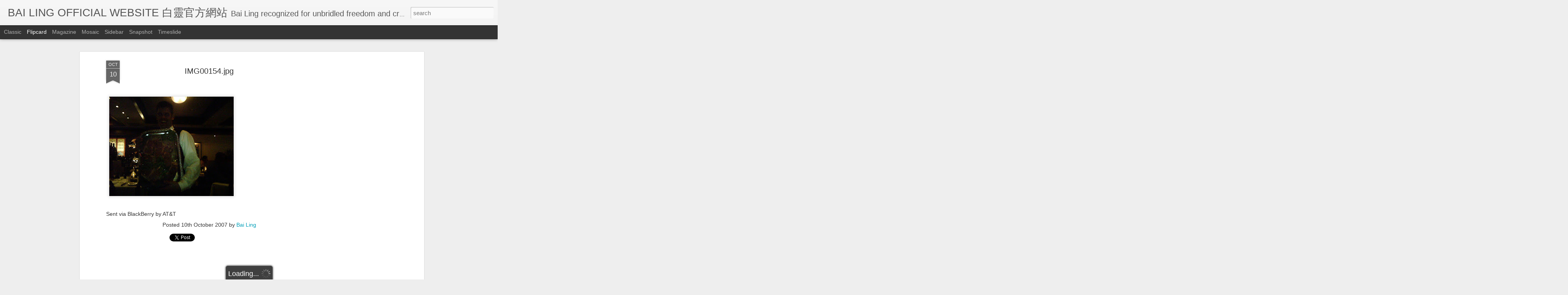

--- FILE ---
content_type: text/html; charset=utf-8
request_url: https://www.google.com/recaptcha/api2/aframe
body_size: 266
content:
<!DOCTYPE HTML><html><head><meta http-equiv="content-type" content="text/html; charset=UTF-8"></head><body><script nonce="3IRgxBq_cpBhmc4jTeea7A">/** Anti-fraud and anti-abuse applications only. See google.com/recaptcha */ try{var clients={'sodar':'https://pagead2.googlesyndication.com/pagead/sodar?'};window.addEventListener("message",function(a){try{if(a.source===window.parent){var b=JSON.parse(a.data);var c=clients[b['id']];if(c){var d=document.createElement('img');d.src=c+b['params']+'&rc='+(localStorage.getItem("rc::a")?sessionStorage.getItem("rc::b"):"");window.document.body.appendChild(d);sessionStorage.setItem("rc::e",parseInt(sessionStorage.getItem("rc::e")||0)+1);localStorage.setItem("rc::h",'1769152038879');}}}catch(b){}});window.parent.postMessage("_grecaptcha_ready", "*");}catch(b){}</script></body></html>